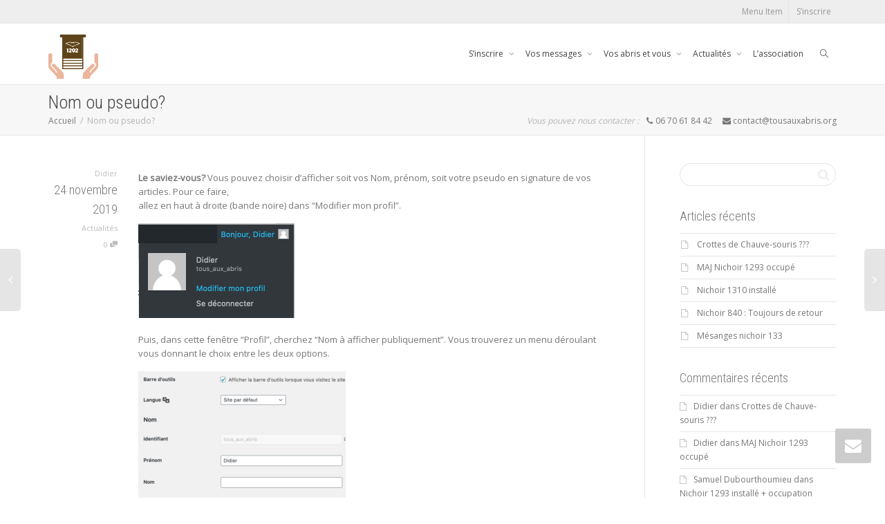

--- FILE ---
content_type: text/html; charset=UTF-8
request_url: https://actions.tousauxabris.org/nom-ou-pseudo/
body_size: 17533
content:
<!DOCTYPE html>
<!--[if lt IE 7]>
<html class="no-js lt-ie9 lt-ie8 lt-ie7" lang="fr-FR"><![endif]-->
<!--[if IE 7]>
<html class="no-js lt-ie9 lt-ie8" lang="fr-FR"><![endif]-->
<!--[if IE 8]>
<html class="no-js lt-ie9" lang="fr-FR"><![endif]-->
<!--[if IE 9]>
<html class="no-js lt-ie10" lang="fr-FR"><![endif]-->
<!--[if gt IE 9]><!-->
<html class="no-js" lang="fr-FR">
<!--<![endif]-->
<head>
	<meta http-equiv="X-UA-Compatible" content="IE=9; IE=8; IE=7; IE=EDGE"/>
	<meta charset="UTF-8">
	<meta name="viewport" content="width=device-width, initial-scale=1.0">
	<link rel="profile" href="http://gmpg.org/xfn/11">
	<link rel="pingback" href="https://actions.tousauxabris.org/xmlrpc.php">

	<!-- Fav and touch icons -->
			<link rel="shortcut icon" href="https://actions.tousauxabris.org/wp-content/uploads/2019/04/favicon32.png">
				<link rel="apple-touch-icon-precomposed" href="https://actions.tousauxabris.org/wp-content/uploads/2019/05/hotes57png.png">
				<link rel="apple-touch-icon-precomposed" sizes="72x72" href="https://actions.tousauxabris.org/wp-content/uploads/2019/05/hotes72.png">
				<link rel="apple-touch-icon-precomposed" sizes="114x114" href="https://actions.tousauxabris.org/wp-content/uploads/2019/05/hotes114.png">
				<link rel="apple-touch-icon-precomposed" sizes="144x144" href="https://actions.tousauxabris.org/wp-content/uploads/2019/05/hotes144.png">
	
	<!-- HTML5 shim, for IE6-8 support of HTML5 elements -->
	<!--[if lt IE 9]>
	<script src="https://actions.tousauxabris.org/wp-content/themes/kleo/assets/js/html5shiv.js"></script>
	<![endif]-->

	<!--[if IE 7]>
	<link rel="stylesheet" href="https://actions.tousauxabris.org/wp-content/themes/kleo/assets/css/fontello-ie7.css">
	<![endif]-->

	
	<!-- Manifest added by SuperPWA - Progressive Web Apps Plugin For WordPress -->
<link rel="manifest" href="/superpwa-manifest.json">
<link rel="prefetch" href="/superpwa-manifest.json">
<meta name="theme-color" content="#D5E0EB">
<meta name="mobile-web-app-capable" content="yes">
<meta name="apple-touch-fullscreen" content="yes">
<meta name="apple-mobile-web-app-title" content="Hôtes de biodiversité">
<meta name="application-name" content="Hôtes de biodiversité">
<meta name="apple-mobile-web-app-capable" content="yes">
<meta name="apple-mobile-web-app-status-bar-style" content="default">
<link rel="apple-touch-icon"  href="https://actions.tousauxabris.org/wp-content/uploads/2024/10/icon192.png">
<link rel="apple-touch-icon" sizes="192x192" href="https://actions.tousauxabris.org/wp-content/uploads/2024/10/icon192.png">
<link rel="apple-touch-startup-image" media="screen and (device-width: 320px) and (device-height: 568px) and (-webkit-device-pixel-ratio: 2) and (orientation: landscape)" href="https://actions.tousauxabris.org/wp-content/uploads/superpwa-splashIcons/super_splash_screens/icon_1136x640.png"/>
<link rel="apple-touch-startup-image" media="screen and (device-width: 320px) and (device-height: 568px) and (-webkit-device-pixel-ratio: 2) and (orientation: portrait)" href="https://actions.tousauxabris.org/wp-content/uploads/superpwa-splashIcons/super_splash_screens/icon_640x1136.png"/>
<link rel="apple-touch-startup-image" media="screen and (device-width: 414px) and (device-height: 896px) and (-webkit-device-pixel-ratio: 3) and (orientation: landscape)" href="https://actions.tousauxabris.org/wp-content/uploads/superpwa-splashIcons/super_splash_screens/icon_2688x1242.png"/>
<link rel="apple-touch-startup-image" media="screen and (device-width: 414px) and (device-height: 896px) and (-webkit-device-pixel-ratio: 2) and (orientation: landscape)" href="https://actions.tousauxabris.org/wp-content/uploads/superpwa-splashIcons/super_splash_screens/icon_1792x828.png"/>
<link rel="apple-touch-startup-image" media="screen and (device-width: 375px) and (device-height: 812px) and (-webkit-device-pixel-ratio: 3) and (orientation: portrait)" href="https://actions.tousauxabris.org/wp-content/uploads/superpwa-splashIcons/super_splash_screens/icon_1125x2436.png"/>
<link rel="apple-touch-startup-image" media="screen and (device-width: 414px) and (device-height: 896px) and (-webkit-device-pixel-ratio: 2) and (orientation: portrait)" href="https://actions.tousauxabris.org/wp-content/uploads/superpwa-splashIcons/super_splash_screens/icon_828x1792.png"/>
<link rel="apple-touch-startup-image" media="screen and (device-width: 375px) and (device-height: 812px) and (-webkit-device-pixel-ratio: 3) and (orientation: landscape)" href="https://actions.tousauxabris.org/wp-content/uploads/superpwa-splashIcons/super_splash_screens/icon_2436x1125.png"/>
<link rel="apple-touch-startup-image" media="screen and (device-width: 414px) and (device-height: 736px) and (-webkit-device-pixel-ratio: 3) and (orientation: portrait)" href="https://actions.tousauxabris.org/wp-content/uploads/superpwa-splashIcons/super_splash_screens/icon_1242x2208.png"/>
<link rel="apple-touch-startup-image" media="screen and (device-width: 414px) and (device-height: 736px) and (-webkit-device-pixel-ratio: 3) and (orientation: landscape)" href="https://actions.tousauxabris.org/wp-content/uploads/superpwa-splashIcons/super_splash_screens/icon_2208x1242.png"/>
<link rel="apple-touch-startup-image" media="screen and (device-width: 375px) and (device-height: 667px) and (-webkit-device-pixel-ratio: 2) and (orientation: landscape)" href="https://actions.tousauxabris.org/wp-content/uploads/superpwa-splashIcons/super_splash_screens/icon_1334x750.png"/>
<link rel="apple-touch-startup-image" media="screen and (device-width: 375px) and (device-height: 667px) and (-webkit-device-pixel-ratio: 2) and (orientation: portrait)" href="https://actions.tousauxabris.org/wp-content/uploads/superpwa-splashIcons/super_splash_screens/icon_750x1334.png"/>
<link rel="apple-touch-startup-image" media="screen and (device-width: 1024px) and (device-height: 1366px) and (-webkit-device-pixel-ratio: 2) and (orientation: landscape)" href="https://actions.tousauxabris.org/wp-content/uploads/superpwa-splashIcons/super_splash_screens/icon_2732x2048.png"/>
<link rel="apple-touch-startup-image" media="screen and (device-width: 1024px) and (device-height: 1366px) and (-webkit-device-pixel-ratio: 2) and (orientation: portrait)" href="https://actions.tousauxabris.org/wp-content/uploads/superpwa-splashIcons/super_splash_screens/icon_2048x2732.png"/>
<link rel="apple-touch-startup-image" media="screen and (device-width: 834px) and (device-height: 1194px) and (-webkit-device-pixel-ratio: 2) and (orientation: landscape)" href="https://actions.tousauxabris.org/wp-content/uploads/superpwa-splashIcons/super_splash_screens/icon_2388x1668.png"/>
<link rel="apple-touch-startup-image" media="screen and (device-width: 834px) and (device-height: 1194px) and (-webkit-device-pixel-ratio: 2) and (orientation: portrait)" href="https://actions.tousauxabris.org/wp-content/uploads/superpwa-splashIcons/super_splash_screens/icon_1668x2388.png"/>
<link rel="apple-touch-startup-image" media="screen and (device-width: 834px) and (device-height: 1112px) and (-webkit-device-pixel-ratio: 2) and (orientation: landscape)" href="https://actions.tousauxabris.org/wp-content/uploads/superpwa-splashIcons/super_splash_screens/icon_2224x1668.png"/>
<link rel="apple-touch-startup-image" media="screen and (device-width: 414px) and (device-height: 896px) and (-webkit-device-pixel-ratio: 3) and (orientation: portrait)" href="https://actions.tousauxabris.org/wp-content/uploads/superpwa-splashIcons/super_splash_screens/icon_1242x2688.png"/>
<link rel="apple-touch-startup-image" media="screen and (device-width: 834px) and (device-height: 1112px) and (-webkit-device-pixel-ratio: 2) and (orientation: portrait)" href="https://actions.tousauxabris.org/wp-content/uploads/superpwa-splashIcons/super_splash_screens/icon_1668x2224.png"/>
<link rel="apple-touch-startup-image" media="screen and (device-width: 768px) and (device-height: 1024px) and (-webkit-device-pixel-ratio: 2) and (orientation: portrait)" href="https://actions.tousauxabris.org/wp-content/uploads/superpwa-splashIcons/super_splash_screens/icon_1536x2048.png"/>
<link rel="apple-touch-startup-image" media="screen and (device-width: 768px) and (device-height: 1024px) and (-webkit-device-pixel-ratio: 2) and (orientation: landscape)" href="https://actions.tousauxabris.org/wp-content/uploads/superpwa-splashIcons/super_splash_screens/icon_2048x1536.png"/>
<link rel="apple-touch-startup-image" media="screen and (device-width: 390px) and (device-height: 844px) and (-webkit-device-pixel-ratio: 3) and (orientation: portrait)" href="https://actions.tousauxabris.org/wp-content/uploads/superpwa-splashIcons/super_splash_screens/icon_1170x2532.png"/>
<link rel="apple-touch-startup-image" media="screen and (device-width: 844px) and (device-height: 390px) and (-webkit-device-pixel-ratio: 3) and (orientation: landscape)" href="https://actions.tousauxabris.org/wp-content/uploads/superpwa-splashIcons/super_splash_screens/icon_2532x1170.png"/>
<link rel="apple-touch-startup-image" media="screen and (device-width: 926px) and (device-height: 428px) and (-webkit-device-pixel-ratio: 3) and (orientation: landscape)" href="https://actions.tousauxabris.org/wp-content/uploads/superpwa-splashIcons/super_splash_screens/icon_2778x1284.png"/>
<link rel="apple-touch-startup-image" media="screen and (device-width: 428px) and (device-height: 926px) and (-webkit-device-pixel-ratio: 3) and (orientation: portrait)" href="https://actions.tousauxabris.org/wp-content/uploads/superpwa-splashIcons/super_splash_screens/icon_2532x1170.png"/>
<link rel="apple-touch-startup-image" media="screen and (device-width: 852px) and (device-height: 393px) and (-webkit-device-pixel-ratio: 3) and (orientation: landscape)" href="https://actions.tousauxabris.org/wp-content/uploads/superpwa-splashIcons/super_splash_screens/icon_2556x1179.png"/>
<link rel="apple-touch-startup-image" media="screen and (device-width: 393px) and (device-height: 852px) and (-webkit-device-pixel-ratio: 3) and (orientation: portrait)" href="https://actions.tousauxabris.org/wp-content/uploads/superpwa-splashIcons/super_splash_screens/icon_1179x2556.png"/>
<link rel="apple-touch-startup-image" media="screen and (device-width: 932px) and (device-height: 430px) and (-webkit-device-pixel-ratio: 3) and (orientation: landscape)" href="https://actions.tousauxabris.org/wp-content/uploads/superpwa-splashIcons/super_splash_screens/icon_2796x1290.png"/>
<link rel="apple-touch-startup-image" media="screen and (device-width: 430px) and (device-height: 932px) and (-webkit-device-pixel-ratio: 3) and (orientation: portrait)" href="https://actions.tousauxabris.org/wp-content/uploads/superpwa-splashIcons/super_splash_screens/icon_1290x2796.png"/>
<!-- / SuperPWA.com -->
<title>Nom ou pseudo?</title>
<meta name='robots' content='max-image-preview:large' />
<link rel='dns-prefetch' href='//fonts.googleapis.com' />
<link rel="alternate" type="application/rss+xml" title=" &raquo; Flux" href="https://actions.tousauxabris.org/feed/" />
<link rel="alternate" type="application/rss+xml" title=" &raquo; Flux des commentaires" href="https://actions.tousauxabris.org/comments/feed/" />
<link rel="alternate" type="application/rss+xml" title=" &raquo; Nom ou pseudo? Flux des commentaires" href="https://actions.tousauxabris.org/nom-ou-pseudo/feed/" />
<script type="text/javascript">
window._wpemojiSettings = {"baseUrl":"https:\/\/s.w.org\/images\/core\/emoji\/14.0.0\/72x72\/","ext":".png","svgUrl":"https:\/\/s.w.org\/images\/core\/emoji\/14.0.0\/svg\/","svgExt":".svg","source":{"concatemoji":"https:\/\/actions.tousauxabris.org\/wp-includes\/js\/wp-emoji-release.min.js?ver=6.2.8"}};
/*! This file is auto-generated */
!function(e,a,t){var n,r,o,i=a.createElement("canvas"),p=i.getContext&&i.getContext("2d");function s(e,t){p.clearRect(0,0,i.width,i.height),p.fillText(e,0,0);e=i.toDataURL();return p.clearRect(0,0,i.width,i.height),p.fillText(t,0,0),e===i.toDataURL()}function c(e){var t=a.createElement("script");t.src=e,t.defer=t.type="text/javascript",a.getElementsByTagName("head")[0].appendChild(t)}for(o=Array("flag","emoji"),t.supports={everything:!0,everythingExceptFlag:!0},r=0;r<o.length;r++)t.supports[o[r]]=function(e){if(p&&p.fillText)switch(p.textBaseline="top",p.font="600 32px Arial",e){case"flag":return s("\ud83c\udff3\ufe0f\u200d\u26a7\ufe0f","\ud83c\udff3\ufe0f\u200b\u26a7\ufe0f")?!1:!s("\ud83c\uddfa\ud83c\uddf3","\ud83c\uddfa\u200b\ud83c\uddf3")&&!s("\ud83c\udff4\udb40\udc67\udb40\udc62\udb40\udc65\udb40\udc6e\udb40\udc67\udb40\udc7f","\ud83c\udff4\u200b\udb40\udc67\u200b\udb40\udc62\u200b\udb40\udc65\u200b\udb40\udc6e\u200b\udb40\udc67\u200b\udb40\udc7f");case"emoji":return!s("\ud83e\udef1\ud83c\udffb\u200d\ud83e\udef2\ud83c\udfff","\ud83e\udef1\ud83c\udffb\u200b\ud83e\udef2\ud83c\udfff")}return!1}(o[r]),t.supports.everything=t.supports.everything&&t.supports[o[r]],"flag"!==o[r]&&(t.supports.everythingExceptFlag=t.supports.everythingExceptFlag&&t.supports[o[r]]);t.supports.everythingExceptFlag=t.supports.everythingExceptFlag&&!t.supports.flag,t.DOMReady=!1,t.readyCallback=function(){t.DOMReady=!0},t.supports.everything||(n=function(){t.readyCallback()},a.addEventListener?(a.addEventListener("DOMContentLoaded",n,!1),e.addEventListener("load",n,!1)):(e.attachEvent("onload",n),a.attachEvent("onreadystatechange",function(){"complete"===a.readyState&&t.readyCallback()})),(e=t.source||{}).concatemoji?c(e.concatemoji):e.wpemoji&&e.twemoji&&(c(e.twemoji),c(e.wpemoji)))}(window,document,window._wpemojiSettings);
</script>
<style type="text/css">
img.wp-smiley,
img.emoji {
	display: inline !important;
	border: none !important;
	box-shadow: none !important;
	height: 1em !important;
	width: 1em !important;
	margin: 0 0.07em !important;
	vertical-align: -0.1em !important;
	background: none !important;
	padding: 0 !important;
}
</style>
	<link rel='stylesheet' id='wp-block-library-css' href='https://actions.tousauxabris.org/wp-includes/css/dist/block-library/style.min.css?ver=6.2.8' type='text/css' media='all' />
<link rel='stylesheet' id='classic-theme-styles-css' href='https://actions.tousauxabris.org/wp-includes/css/classic-themes.min.css?ver=6.2.8' type='text/css' media='all' />
<style id='global-styles-inline-css' type='text/css'>
body{--wp--preset--color--black: #000000;--wp--preset--color--cyan-bluish-gray: #abb8c3;--wp--preset--color--white: #ffffff;--wp--preset--color--pale-pink: #f78da7;--wp--preset--color--vivid-red: #cf2e2e;--wp--preset--color--luminous-vivid-orange: #ff6900;--wp--preset--color--luminous-vivid-amber: #fcb900;--wp--preset--color--light-green-cyan: #7bdcb5;--wp--preset--color--vivid-green-cyan: #00d084;--wp--preset--color--pale-cyan-blue: #8ed1fc;--wp--preset--color--vivid-cyan-blue: #0693e3;--wp--preset--color--vivid-purple: #9b51e0;--wp--preset--gradient--vivid-cyan-blue-to-vivid-purple: linear-gradient(135deg,rgba(6,147,227,1) 0%,rgb(155,81,224) 100%);--wp--preset--gradient--light-green-cyan-to-vivid-green-cyan: linear-gradient(135deg,rgb(122,220,180) 0%,rgb(0,208,130) 100%);--wp--preset--gradient--luminous-vivid-amber-to-luminous-vivid-orange: linear-gradient(135deg,rgba(252,185,0,1) 0%,rgba(255,105,0,1) 100%);--wp--preset--gradient--luminous-vivid-orange-to-vivid-red: linear-gradient(135deg,rgba(255,105,0,1) 0%,rgb(207,46,46) 100%);--wp--preset--gradient--very-light-gray-to-cyan-bluish-gray: linear-gradient(135deg,rgb(238,238,238) 0%,rgb(169,184,195) 100%);--wp--preset--gradient--cool-to-warm-spectrum: linear-gradient(135deg,rgb(74,234,220) 0%,rgb(151,120,209) 20%,rgb(207,42,186) 40%,rgb(238,44,130) 60%,rgb(251,105,98) 80%,rgb(254,248,76) 100%);--wp--preset--gradient--blush-light-purple: linear-gradient(135deg,rgb(255,206,236) 0%,rgb(152,150,240) 100%);--wp--preset--gradient--blush-bordeaux: linear-gradient(135deg,rgb(254,205,165) 0%,rgb(254,45,45) 50%,rgb(107,0,62) 100%);--wp--preset--gradient--luminous-dusk: linear-gradient(135deg,rgb(255,203,112) 0%,rgb(199,81,192) 50%,rgb(65,88,208) 100%);--wp--preset--gradient--pale-ocean: linear-gradient(135deg,rgb(255,245,203) 0%,rgb(182,227,212) 50%,rgb(51,167,181) 100%);--wp--preset--gradient--electric-grass: linear-gradient(135deg,rgb(202,248,128) 0%,rgb(113,206,126) 100%);--wp--preset--gradient--midnight: linear-gradient(135deg,rgb(2,3,129) 0%,rgb(40,116,252) 100%);--wp--preset--duotone--dark-grayscale: url('#wp-duotone-dark-grayscale');--wp--preset--duotone--grayscale: url('#wp-duotone-grayscale');--wp--preset--duotone--purple-yellow: url('#wp-duotone-purple-yellow');--wp--preset--duotone--blue-red: url('#wp-duotone-blue-red');--wp--preset--duotone--midnight: url('#wp-duotone-midnight');--wp--preset--duotone--magenta-yellow: url('#wp-duotone-magenta-yellow');--wp--preset--duotone--purple-green: url('#wp-duotone-purple-green');--wp--preset--duotone--blue-orange: url('#wp-duotone-blue-orange');--wp--preset--font-size--small: 13px;--wp--preset--font-size--medium: 20px;--wp--preset--font-size--large: 36px;--wp--preset--font-size--x-large: 42px;--wp--preset--spacing--20: 0.44rem;--wp--preset--spacing--30: 0.67rem;--wp--preset--spacing--40: 1rem;--wp--preset--spacing--50: 1.5rem;--wp--preset--spacing--60: 2.25rem;--wp--preset--spacing--70: 3.38rem;--wp--preset--spacing--80: 5.06rem;--wp--preset--shadow--natural: 6px 6px 9px rgba(0, 0, 0, 0.2);--wp--preset--shadow--deep: 12px 12px 50px rgba(0, 0, 0, 0.4);--wp--preset--shadow--sharp: 6px 6px 0px rgba(0, 0, 0, 0.2);--wp--preset--shadow--outlined: 6px 6px 0px -3px rgba(255, 255, 255, 1), 6px 6px rgba(0, 0, 0, 1);--wp--preset--shadow--crisp: 6px 6px 0px rgba(0, 0, 0, 1);}:where(.is-layout-flex){gap: 0.5em;}body .is-layout-flow > .alignleft{float: left;margin-inline-start: 0;margin-inline-end: 2em;}body .is-layout-flow > .alignright{float: right;margin-inline-start: 2em;margin-inline-end: 0;}body .is-layout-flow > .aligncenter{margin-left: auto !important;margin-right: auto !important;}body .is-layout-constrained > .alignleft{float: left;margin-inline-start: 0;margin-inline-end: 2em;}body .is-layout-constrained > .alignright{float: right;margin-inline-start: 2em;margin-inline-end: 0;}body .is-layout-constrained > .aligncenter{margin-left: auto !important;margin-right: auto !important;}body .is-layout-constrained > :where(:not(.alignleft):not(.alignright):not(.alignfull)){max-width: var(--wp--style--global--content-size);margin-left: auto !important;margin-right: auto !important;}body .is-layout-constrained > .alignwide{max-width: var(--wp--style--global--wide-size);}body .is-layout-flex{display: flex;}body .is-layout-flex{flex-wrap: wrap;align-items: center;}body .is-layout-flex > *{margin: 0;}:where(.wp-block-columns.is-layout-flex){gap: 2em;}.has-black-color{color: var(--wp--preset--color--black) !important;}.has-cyan-bluish-gray-color{color: var(--wp--preset--color--cyan-bluish-gray) !important;}.has-white-color{color: var(--wp--preset--color--white) !important;}.has-pale-pink-color{color: var(--wp--preset--color--pale-pink) !important;}.has-vivid-red-color{color: var(--wp--preset--color--vivid-red) !important;}.has-luminous-vivid-orange-color{color: var(--wp--preset--color--luminous-vivid-orange) !important;}.has-luminous-vivid-amber-color{color: var(--wp--preset--color--luminous-vivid-amber) !important;}.has-light-green-cyan-color{color: var(--wp--preset--color--light-green-cyan) !important;}.has-vivid-green-cyan-color{color: var(--wp--preset--color--vivid-green-cyan) !important;}.has-pale-cyan-blue-color{color: var(--wp--preset--color--pale-cyan-blue) !important;}.has-vivid-cyan-blue-color{color: var(--wp--preset--color--vivid-cyan-blue) !important;}.has-vivid-purple-color{color: var(--wp--preset--color--vivid-purple) !important;}.has-black-background-color{background-color: var(--wp--preset--color--black) !important;}.has-cyan-bluish-gray-background-color{background-color: var(--wp--preset--color--cyan-bluish-gray) !important;}.has-white-background-color{background-color: var(--wp--preset--color--white) !important;}.has-pale-pink-background-color{background-color: var(--wp--preset--color--pale-pink) !important;}.has-vivid-red-background-color{background-color: var(--wp--preset--color--vivid-red) !important;}.has-luminous-vivid-orange-background-color{background-color: var(--wp--preset--color--luminous-vivid-orange) !important;}.has-luminous-vivid-amber-background-color{background-color: var(--wp--preset--color--luminous-vivid-amber) !important;}.has-light-green-cyan-background-color{background-color: var(--wp--preset--color--light-green-cyan) !important;}.has-vivid-green-cyan-background-color{background-color: var(--wp--preset--color--vivid-green-cyan) !important;}.has-pale-cyan-blue-background-color{background-color: var(--wp--preset--color--pale-cyan-blue) !important;}.has-vivid-cyan-blue-background-color{background-color: var(--wp--preset--color--vivid-cyan-blue) !important;}.has-vivid-purple-background-color{background-color: var(--wp--preset--color--vivid-purple) !important;}.has-black-border-color{border-color: var(--wp--preset--color--black) !important;}.has-cyan-bluish-gray-border-color{border-color: var(--wp--preset--color--cyan-bluish-gray) !important;}.has-white-border-color{border-color: var(--wp--preset--color--white) !important;}.has-pale-pink-border-color{border-color: var(--wp--preset--color--pale-pink) !important;}.has-vivid-red-border-color{border-color: var(--wp--preset--color--vivid-red) !important;}.has-luminous-vivid-orange-border-color{border-color: var(--wp--preset--color--luminous-vivid-orange) !important;}.has-luminous-vivid-amber-border-color{border-color: var(--wp--preset--color--luminous-vivid-amber) !important;}.has-light-green-cyan-border-color{border-color: var(--wp--preset--color--light-green-cyan) !important;}.has-vivid-green-cyan-border-color{border-color: var(--wp--preset--color--vivid-green-cyan) !important;}.has-pale-cyan-blue-border-color{border-color: var(--wp--preset--color--pale-cyan-blue) !important;}.has-vivid-cyan-blue-border-color{border-color: var(--wp--preset--color--vivid-cyan-blue) !important;}.has-vivid-purple-border-color{border-color: var(--wp--preset--color--vivid-purple) !important;}.has-vivid-cyan-blue-to-vivid-purple-gradient-background{background: var(--wp--preset--gradient--vivid-cyan-blue-to-vivid-purple) !important;}.has-light-green-cyan-to-vivid-green-cyan-gradient-background{background: var(--wp--preset--gradient--light-green-cyan-to-vivid-green-cyan) !important;}.has-luminous-vivid-amber-to-luminous-vivid-orange-gradient-background{background: var(--wp--preset--gradient--luminous-vivid-amber-to-luminous-vivid-orange) !important;}.has-luminous-vivid-orange-to-vivid-red-gradient-background{background: var(--wp--preset--gradient--luminous-vivid-orange-to-vivid-red) !important;}.has-very-light-gray-to-cyan-bluish-gray-gradient-background{background: var(--wp--preset--gradient--very-light-gray-to-cyan-bluish-gray) !important;}.has-cool-to-warm-spectrum-gradient-background{background: var(--wp--preset--gradient--cool-to-warm-spectrum) !important;}.has-blush-light-purple-gradient-background{background: var(--wp--preset--gradient--blush-light-purple) !important;}.has-blush-bordeaux-gradient-background{background: var(--wp--preset--gradient--blush-bordeaux) !important;}.has-luminous-dusk-gradient-background{background: var(--wp--preset--gradient--luminous-dusk) !important;}.has-pale-ocean-gradient-background{background: var(--wp--preset--gradient--pale-ocean) !important;}.has-electric-grass-gradient-background{background: var(--wp--preset--gradient--electric-grass) !important;}.has-midnight-gradient-background{background: var(--wp--preset--gradient--midnight) !important;}.has-small-font-size{font-size: var(--wp--preset--font-size--small) !important;}.has-medium-font-size{font-size: var(--wp--preset--font-size--medium) !important;}.has-large-font-size{font-size: var(--wp--preset--font-size--large) !important;}.has-x-large-font-size{font-size: var(--wp--preset--font-size--x-large) !important;}
.wp-block-navigation a:where(:not(.wp-element-button)){color: inherit;}
:where(.wp-block-columns.is-layout-flex){gap: 2em;}
.wp-block-pullquote{font-size: 1.5em;line-height: 1.6;}
</style>
<link rel='stylesheet' id='contact-form-7-css' href='https://actions.tousauxabris.org/wp-content/plugins/contact-form-7/includes/css/styles.css?ver=5.7.5.1' type='text/css' media='all' />
<link rel='stylesheet' id='bootstrap-css' href='https://actions.tousauxabris.org/wp-content/themes/kleo/assets/css/bootstrap.min.css?ver=4.9.8' type='text/css' media='all' />
<link rel='stylesheet' id='kleo-app-css' href='https://actions.tousauxabris.org/wp-content/themes/kleo/assets/css/app.min.css?ver=4.9.8' type='text/css' media='all' />
<link rel='stylesheet' id='magnific-popup-css' href='https://actions.tousauxabris.org/wp-content/themes/kleo/assets/js/plugins/magnific-popup/magnific.css?ver=4.9.8' type='text/css' media='all' />
<link rel='stylesheet' id='kleo-fonts-css' href='https://actions.tousauxabris.org/wp-content/themes/kleo/assets/css/fontello.css?ver=4.9.8' type='text/css' media='all' />
<link rel='stylesheet' id='mediaelement-css' href='https://actions.tousauxabris.org/wp-includes/js/mediaelement/mediaelementplayer-legacy.min.css?ver=4.2.17' type='text/css' media='all' />
<link rel='stylesheet' id='kleo-google-fonts-css' href='//fonts.googleapis.com/css?family=Roboto+Condensed%3A300%7COpen+Sans%3A400&#038;ver=6.2.8' type='text/css' media='all' />
<!--[if lt IE 9]>
<link rel='stylesheet' id='vc_lte_ie9-css' href='https://actions.tousauxabris.org/wp-content/plugins/js_composer/assets/css/vc_lte_ie9.min.css?ver=6.0.3' type='text/css' media='screen' />
<![endif]-->
<link rel='stylesheet' id='kleo-colors-css' href='https://actions.tousauxabris.org/wp-content/uploads/custom_styles/dynamic.css?ver=4.9.8.1678458937' type='text/css' media='all' />
<link rel='stylesheet' id='kleo-plugins-css' href='https://actions.tousauxabris.org/wp-content/themes/kleo/assets/css/plugins.min.css?ver=4.9.8' type='text/css' media='all' />
<script type='text/javascript' src='https://actions.tousauxabris.org/wp-includes/js/jquery/jquery.min.js?ver=3.6.4' id='jquery-core-js'></script>
<script type='text/javascript' src='https://actions.tousauxabris.org/wp-includes/js/jquery/jquery-migrate.min.js?ver=3.4.0' id='jquery-migrate-js'></script>
<script type='text/javascript' id='wp-statistics-tracker-js-extra'>
/* <![CDATA[ */
var WP_Statistics_Tracker_Object = {"hitRequestUrl":"https:\/\/actions.tousauxabris.org\/wp-json\/wp-statistics\/v2\/hit?wp_statistics_hit_rest=yes&track_all=1&current_page_type=post&current_page_id=13653&search_query&page_uri=L25vbS1vdS1wc2V1ZG8v","keepOnlineRequestUrl":"https:\/\/actions.tousauxabris.org\/wp-json\/wp-statistics\/v2\/online?wp_statistics_hit_rest=yes&track_all=1&current_page_type=post&current_page_id=13653&search_query&page_uri=L25vbS1vdS1wc2V1ZG8v","option":{"dntEnabled":"","cacheCompatibility":""}};
/* ]]> */
</script>
<script type='text/javascript' src='https://actions.tousauxabris.org/wp-content/plugins/wp-statistics/assets/js/tracker.js?ver=6.2.8' id='wp-statistics-tracker-js'></script>
<script type='text/javascript' src='https://actions.tousauxabris.org/wp-content/themes/kleo/assets/js/modernizr.custom.46504.js?ver=4.9.8' id='modernizr-js'></script>
<link rel="https://api.w.org/" href="https://actions.tousauxabris.org/wp-json/" /><link rel="alternate" type="application/json" href="https://actions.tousauxabris.org/wp-json/wp/v2/posts/13653" /><link rel="EditURI" type="application/rsd+xml" title="RSD" href="https://actions.tousauxabris.org/xmlrpc.php?rsd" />
<link rel="wlwmanifest" type="application/wlwmanifest+xml" href="https://actions.tousauxabris.org/wp-includes/wlwmanifest.xml" />
<meta name="generator" content="WordPress 6.2.8" />
<link rel="canonical" href="https://actions.tousauxabris.org/nom-ou-pseudo/" />
<link rel='shortlink' href='https://actions.tousauxabris.org/?p=13653' />
<link rel="alternate" type="application/json+oembed" href="https://actions.tousauxabris.org/wp-json/oembed/1.0/embed?url=https%3A%2F%2Factions.tousauxabris.org%2Fnom-ou-pseudo%2F" />
<link rel="alternate" type="text/xml+oembed" href="https://actions.tousauxabris.org/wp-json/oembed/1.0/embed?url=https%3A%2F%2Factions.tousauxabris.org%2Fnom-ou-pseudo%2F&#038;format=xml" />
<!-- Analytics by WP Statistics v14.2 - https://wp-statistics.com/ -->
	<meta name="mobile-web-app-capable" content="yes">
		<meta name="apple-mobile-web-app-capable" content="yes">
		<script type="text/javascript">
		/*
		 prevent dom flickering for elements hidden with js
		 */
		"use strict";

		document.documentElement.className += ' js-active ';
		document.documentElement.className += 'ontouchstart' in document.documentElement ? ' kleo-mobile ' : ' kleo-desktop ';

		var prefix = ['-webkit-', '-o-', '-moz-', '-ms-', ""];
		for (var i in prefix) {
			if (prefix[i] + 'transform' in document.documentElement.style) document.documentElement.className += " kleo-transform ";
		}
	</script>
	<style type="text/css">.recentcomments a{display:inline !important;padding:0 !important;margin:0 !important;}</style><meta name="generator" content="Powered by WPBakery Page Builder - drag and drop page builder for WordPress."/>

<style>
.widget_tag_cloud a { font-size: small !important; }
</style>
<link rel="icon" href="https://actions.tousauxabris.org/wp-content/uploads/2019/04/cropped-favicon-1-32x32.png" sizes="32x32" />
<link rel="icon" href="https://actions.tousauxabris.org/wp-content/uploads/2019/04/cropped-favicon-1-192x192.png" sizes="192x192" />
<meta name="msapplication-TileImage" content="https://actions.tousauxabris.org/wp-content/uploads/2019/04/cropped-favicon-1-270x270.png" />
<noscript><style> .wpb_animate_when_almost_visible { opacity: 1; }</style></noscript></head>


<body class="post-template-default single single-post postid-13653 single-format-standard kleo-navbar-fixed navbar-resize header-overflow header-flexmenu wpb-js-composer js-comp-ver-6.0.3 vc_responsive">

<svg xmlns="http://www.w3.org/2000/svg" viewBox="0 0 0 0" width="0" height="0" focusable="false" role="none" style="visibility: hidden; position: absolute; left: -9999px; overflow: hidden;" ><defs><filter id="wp-duotone-dark-grayscale"><feColorMatrix color-interpolation-filters="sRGB" type="matrix" values=" .299 .587 .114 0 0 .299 .587 .114 0 0 .299 .587 .114 0 0 .299 .587 .114 0 0 " /><feComponentTransfer color-interpolation-filters="sRGB" ><feFuncR type="table" tableValues="0 0.49803921568627" /><feFuncG type="table" tableValues="0 0.49803921568627" /><feFuncB type="table" tableValues="0 0.49803921568627" /><feFuncA type="table" tableValues="1 1" /></feComponentTransfer><feComposite in2="SourceGraphic" operator="in" /></filter></defs></svg><svg xmlns="http://www.w3.org/2000/svg" viewBox="0 0 0 0" width="0" height="0" focusable="false" role="none" style="visibility: hidden; position: absolute; left: -9999px; overflow: hidden;" ><defs><filter id="wp-duotone-grayscale"><feColorMatrix color-interpolation-filters="sRGB" type="matrix" values=" .299 .587 .114 0 0 .299 .587 .114 0 0 .299 .587 .114 0 0 .299 .587 .114 0 0 " /><feComponentTransfer color-interpolation-filters="sRGB" ><feFuncR type="table" tableValues="0 1" /><feFuncG type="table" tableValues="0 1" /><feFuncB type="table" tableValues="0 1" /><feFuncA type="table" tableValues="1 1" /></feComponentTransfer><feComposite in2="SourceGraphic" operator="in" /></filter></defs></svg><svg xmlns="http://www.w3.org/2000/svg" viewBox="0 0 0 0" width="0" height="0" focusable="false" role="none" style="visibility: hidden; position: absolute; left: -9999px; overflow: hidden;" ><defs><filter id="wp-duotone-purple-yellow"><feColorMatrix color-interpolation-filters="sRGB" type="matrix" values=" .299 .587 .114 0 0 .299 .587 .114 0 0 .299 .587 .114 0 0 .299 .587 .114 0 0 " /><feComponentTransfer color-interpolation-filters="sRGB" ><feFuncR type="table" tableValues="0.54901960784314 0.98823529411765" /><feFuncG type="table" tableValues="0 1" /><feFuncB type="table" tableValues="0.71764705882353 0.25490196078431" /><feFuncA type="table" tableValues="1 1" /></feComponentTransfer><feComposite in2="SourceGraphic" operator="in" /></filter></defs></svg><svg xmlns="http://www.w3.org/2000/svg" viewBox="0 0 0 0" width="0" height="0" focusable="false" role="none" style="visibility: hidden; position: absolute; left: -9999px; overflow: hidden;" ><defs><filter id="wp-duotone-blue-red"><feColorMatrix color-interpolation-filters="sRGB" type="matrix" values=" .299 .587 .114 0 0 .299 .587 .114 0 0 .299 .587 .114 0 0 .299 .587 .114 0 0 " /><feComponentTransfer color-interpolation-filters="sRGB" ><feFuncR type="table" tableValues="0 1" /><feFuncG type="table" tableValues="0 0.27843137254902" /><feFuncB type="table" tableValues="0.5921568627451 0.27843137254902" /><feFuncA type="table" tableValues="1 1" /></feComponentTransfer><feComposite in2="SourceGraphic" operator="in" /></filter></defs></svg><svg xmlns="http://www.w3.org/2000/svg" viewBox="0 0 0 0" width="0" height="0" focusable="false" role="none" style="visibility: hidden; position: absolute; left: -9999px; overflow: hidden;" ><defs><filter id="wp-duotone-midnight"><feColorMatrix color-interpolation-filters="sRGB" type="matrix" values=" .299 .587 .114 0 0 .299 .587 .114 0 0 .299 .587 .114 0 0 .299 .587 .114 0 0 " /><feComponentTransfer color-interpolation-filters="sRGB" ><feFuncR type="table" tableValues="0 0" /><feFuncG type="table" tableValues="0 0.64705882352941" /><feFuncB type="table" tableValues="0 1" /><feFuncA type="table" tableValues="1 1" /></feComponentTransfer><feComposite in2="SourceGraphic" operator="in" /></filter></defs></svg><svg xmlns="http://www.w3.org/2000/svg" viewBox="0 0 0 0" width="0" height="0" focusable="false" role="none" style="visibility: hidden; position: absolute; left: -9999px; overflow: hidden;" ><defs><filter id="wp-duotone-magenta-yellow"><feColorMatrix color-interpolation-filters="sRGB" type="matrix" values=" .299 .587 .114 0 0 .299 .587 .114 0 0 .299 .587 .114 0 0 .299 .587 .114 0 0 " /><feComponentTransfer color-interpolation-filters="sRGB" ><feFuncR type="table" tableValues="0.78039215686275 1" /><feFuncG type="table" tableValues="0 0.94901960784314" /><feFuncB type="table" tableValues="0.35294117647059 0.47058823529412" /><feFuncA type="table" tableValues="1 1" /></feComponentTransfer><feComposite in2="SourceGraphic" operator="in" /></filter></defs></svg><svg xmlns="http://www.w3.org/2000/svg" viewBox="0 0 0 0" width="0" height="0" focusable="false" role="none" style="visibility: hidden; position: absolute; left: -9999px; overflow: hidden;" ><defs><filter id="wp-duotone-purple-green"><feColorMatrix color-interpolation-filters="sRGB" type="matrix" values=" .299 .587 .114 0 0 .299 .587 .114 0 0 .299 .587 .114 0 0 .299 .587 .114 0 0 " /><feComponentTransfer color-interpolation-filters="sRGB" ><feFuncR type="table" tableValues="0.65098039215686 0.40392156862745" /><feFuncG type="table" tableValues="0 1" /><feFuncB type="table" tableValues="0.44705882352941 0.4" /><feFuncA type="table" tableValues="1 1" /></feComponentTransfer><feComposite in2="SourceGraphic" operator="in" /></filter></defs></svg><svg xmlns="http://www.w3.org/2000/svg" viewBox="0 0 0 0" width="0" height="0" focusable="false" role="none" style="visibility: hidden; position: absolute; left: -9999px; overflow: hidden;" ><defs><filter id="wp-duotone-blue-orange"><feColorMatrix color-interpolation-filters="sRGB" type="matrix" values=" .299 .587 .114 0 0 .299 .587 .114 0 0 .299 .587 .114 0 0 .299 .587 .114 0 0 " /><feComponentTransfer color-interpolation-filters="sRGB" ><feFuncR type="table" tableValues="0.098039215686275 1" /><feFuncG type="table" tableValues="0 0.66274509803922" /><feFuncB type="table" tableValues="0.84705882352941 0.41960784313725" /><feFuncA type="table" tableValues="1 1" /></feComponentTransfer><feComposite in2="SourceGraphic" operator="in" /></filter></defs></svg>

<!-- PAGE LAYOUT
================================================ -->
<!--Attributes-->
<div class="kleo-page">

	<!-- HEADER SECTION
	================================================ -->
	
<div id="header" class="header-color">

	<div class="navbar" role="navigation">

		
			<!--Attributes-->
			<!--class = social-header inverse-->
			<div class="social-header header-color">
				<div class="container">
					<div class="top-bar">

												<div id="top-social" class="col-xs-12 col-sm-5 no-padd hidden-xs hidden-sm">
													</div>

						<div class="top-menu col-xs-12 col-sm-7 no-padd"><ul id="menu-kleotopmenu" class=""><li id="menu-item-13062" class="menu-item menu-item-type-custom menu-item-object-custom menu-item-13062"><a title="Menu Item" href="#">Menu Item</a></li>
<li id="menu-item-12997" class="menu-item menu-item-type-post_type menu-item-object-page menu-item-12997"><a title="S&#8217;inscrire" href="https://actions.tousauxabris.org/s-inscrire/">S&#8217;inscrire</a></li>
</ul></div>
					</div><!--end top-bar-->
				</div>
			</div>

		
				<div class="kleo-main-header header-normal">
			<div class="container">
				<!-- Brand and toggle get grouped for better mobile display -->
				<div class="navbar-header">
					<div class="kleo-mobile-switch">

												<button type="button" class="navbar-toggle" data-toggle="collapse" data-target=".nav-collapse">
							<span class="sr-only">Activer/désactiver navigation</span>
							<span class="icon-bar"></span>
							<span class="icon-bar"></span>
							<span class="icon-bar"></span>
						</button>

					</div>

					<div class="kleo-mobile-icons">

						
					</div>

					<strong class="logo">
						<a href="https://actions.tousauxabris.org">

							
								<img id="logo_img" title="" src="https://actions.tousauxabris.org/wp-content/uploads/2019/05/hotes72.png"
								     alt="">

							
						</a>
					</strong>
				</div>

				

				
				<!-- Collect the nav links, forms, and other content for toggling -->
				<div class="primary-menu collapse navbar-collapse nav-collapse"><ul id="menu-kleonavmenu" class="nav navbar-nav"><li id="menu-item-13005" class="menu-item menu-item-type-post_type menu-item-object-page menu-item-has-children menu-item-13005 dropdown mega-1-cols"><a title="S&#039;inscrire" href="https://actions.tousauxabris.org/s-inscrire/" class="js-activated">S&#8217;inscrire <span class="caret"></span></a>
<ul role="menu" class="dropdown-menu sub-menu pull-left">
	<li id="menu-item-13558" class="menu-item menu-item-type-custom menu-item-object-custom menu-item-13558"><a title="Notice d&#039;utilisation plateforme" href="https://actions.tousauxabris.org/tutoriel_utilisation_plateforme.pdf">Notice d&#8217;utilisation plateforme</a></li>
</ul>
</li>
<li id="menu-item-13322" class="menu-item menu-item-type-custom menu-item-object-custom menu-item-has-children menu-item-13322 dropdown mega-2-cols"><a title="Vos messages" href="#" class="js-activated">Vos messages <span class="caret"></span></a>
<ul role="menu" class="dropdown-menu sub-menu pull-left">
	<li id="menu-item-13270" class="menu-item menu-item-type-custom menu-item-object-custom menu-item-has-children menu-item-13270 dropdown-submenu"><a title="par villes partenaires" href="#">par villes partenaires <span class="caret"></span></a>
	<ul role="menu" class="dropdown-menu sub-menu">
		<li id="menu-item-13716" class="menu-item menu-item-type-taxonomy menu-item-object-category menu-item-13716"><a title="Bordeaux" href="https://actions.tousauxabris.org/category/bordeaux/">Bordeaux</a></li>
		<li id="menu-item-13273" class="menu-item menu-item-type-taxonomy menu-item-object-category menu-item-13273"><a title="Bassens" href="https://actions.tousauxabris.org/category/bassens/">Bassens</a></li>
		<li id="menu-item-14472" class="menu-item menu-item-type-taxonomy menu-item-object-category menu-item-14472"><a title="Blanquefort" href="https://actions.tousauxabris.org/category/blanquefort/">Blanquefort</a></li>
		<li id="menu-item-13274" class="menu-item menu-item-type-taxonomy menu-item-object-category menu-item-13274"><a title="Cenon" href="https://actions.tousauxabris.org/category/cenon/">Cenon</a></li>
		<li id="menu-item-13275" class="menu-item menu-item-type-taxonomy menu-item-object-category menu-item-13275"><a title="Floirac" href="https://actions.tousauxabris.org/category/floirac/">Floirac</a></li>
		<li id="menu-item-13276" class="menu-item menu-item-type-taxonomy menu-item-object-category menu-item-13276"><a title="Lormont" href="https://actions.tousauxabris.org/category/lormont/">Lormont</a></li>
		<li id="menu-item-13271" class="menu-item menu-item-type-taxonomy menu-item-object-category menu-item-13271"><a title="Mérignac" href="https://actions.tousauxabris.org/category/merignac/">Mérignac</a></li>
		<li id="menu-item-14876" class="menu-item menu-item-type-taxonomy menu-item-object-category menu-item-14876"><a title="Talence" href="https://actions.tousauxabris.org/category/talence/">Talence</a></li>
		<li id="menu-item-15118" class="menu-item menu-item-type-taxonomy menu-item-object-category menu-item-15118"><a title="Saint-Loubès" href="https://actions.tousauxabris.org/category/saint-loubes/">Saint-Loubès</a></li>
		<li id="menu-item-15443" class="menu-item menu-item-type-taxonomy menu-item-object-category menu-item-15443"><a title="Izon" href="https://actions.tousauxabris.org/category/izon/">Izon</a></li>
		<li id="menu-item-15551" class="menu-item menu-item-type-taxonomy menu-item-object-category menu-item-15551"><a title="Tresses" href="https://actions.tousauxabris.org/category/tresses/">Tresses</a></li>
		<li id="menu-item-15556" class="menu-item menu-item-type-taxonomy menu-item-object-category menu-item-15556"><a title="Le Taillan-Médoc" href="https://actions.tousauxabris.org/category/le-taillan-medoc/">Le Taillan-Médoc</a></li>
	</ul>
</li>
	<li id="menu-item-13280" class="menu-item menu-item-type-custom menu-item-object-custom menu-item-has-children menu-item-13280 dropdown-submenu"><a title="par animaux abrités" href="#">par animaux abrités <span class="caret"></span></a>
	<ul role="menu" class="dropdown-menu sub-menu">
		<li id="menu-item-13281" class="menu-item menu-item-type-taxonomy menu-item-object-category menu-item-13281"><a title="Chauves-souris" href="https://actions.tousauxabris.org/category/chauves-souris/">Chauves-souris</a></li>
		<li id="menu-item-13282" class="menu-item menu-item-type-taxonomy menu-item-object-category menu-item-13282"><a title="Hirondelles" href="https://actions.tousauxabris.org/category/hirondelles/">Hirondelles</a></li>
		<li id="menu-item-14875" class="menu-item menu-item-type-taxonomy menu-item-object-category menu-item-14875"><a title="Mésanges" href="https://actions.tousauxabris.org/category/mesanges/">Mésanges</a></li>
		<li id="menu-item-15033" class="menu-item menu-item-type-taxonomy menu-item-object-category menu-item-15033"><a title="Hérissons" href="https://actions.tousauxabris.org/category/herissons/">Hérissons</a></li>
	</ul>
</li>
</ul>
</li>
<li id="menu-item-13272" class="menu-item menu-item-type-custom menu-item-object-custom menu-item-has-children menu-item-13272 dropdown mega-4-cols"><a title="Vos abris et vous" href="#" class="js-activated">Vos abris et vous <span class="caret"></span></a>
<ul role="menu" class="dropdown-menu sub-menu pull-left">
	<li id="menu-item-15112" class="menu-item menu-item-type-post_type menu-item-object-page menu-item-15112"><a title="Cartographie des abris" href="https://actions.tousauxabris.org/cartographie-des-abris/">Cartographie des abris</a></li>
	<li id="menu-item-13414" class="menu-item menu-item-type-custom menu-item-object-custom menu-item-has-children menu-item-13414 dropdown-submenu"><a title="Conseils" href="#">Conseils <span class="caret"></span></a>
	<ul role="menu" class="dropdown-menu sub-menu">
		<li id="menu-item-13260" class="menu-item menu-item-type-post_type menu-item-object-page menu-item-13260"><a title="Conseils nichoirs à chauves-souris" href="https://actions.tousauxabris.org/conseils-nichoirs-cs/">Conseils nichoirs à chauves-souris</a></li>
		<li id="menu-item-14888" class="menu-item menu-item-type-post_type menu-item-object-page menu-item-14888"><a title="Conseils nichoirs à mésanges" href="https://actions.tousauxabris.org/conseils-nichoirs-a-mesanges/">Conseils nichoirs à mésanges</a></li>
		<li id="menu-item-15032" class="menu-item menu-item-type-post_type menu-item-object-page menu-item-15032"><a title="Conseils abris à hérissons" href="https://actions.tousauxabris.org/conseils-abris-a-herissons/">Conseils abris à hérissons</a></li>
	</ul>
</li>
	<li id="menu-item-13412" class="menu-item menu-item-type-custom menu-item-object-custom menu-item-has-children menu-item-13412 dropdown-submenu"><a title="Fiche signalétique" href="#">Fiche signalétique <span class="caret"></span></a>
	<ul role="menu" class="dropdown-menu sub-menu">
		<li id="menu-item-13411" class="menu-item menu-item-type-post_type menu-item-object-page menu-item-13411"><a title="Fiche abri chauve-souris" href="https://actions.tousauxabris.org/fiche-abri-chauve-souris/">Fiche abri chauve-souris</a></li>
		<li id="menu-item-14871" class="menu-item menu-item-type-post_type menu-item-object-page menu-item-14871"><a title="Fiche abri mésanges" href="https://actions.tousauxabris.org/fiche-abri-mesanges/">Fiche abri mésanges</a></li>
		<li id="menu-item-15028" class="menu-item menu-item-type-post_type menu-item-object-page menu-item-15028"><a title="Fiche abri hérissons" href="https://actions.tousauxabris.org/fiche-abri-herissons/">Fiche abri hérissons</a></li>
	</ul>
</li>
	<li id="menu-item-13413" class="menu-item menu-item-type-custom menu-item-object-custom menu-item-has-children menu-item-13413 dropdown-submenu"><a title="protocole d&#039;observation" href="#">protocole d&#8217;observation <span class="caret"></span></a>
	<ul role="menu" class="dropdown-menu sub-menu">
		<li id="menu-item-13342" class="menu-item menu-item-type-post_type menu-item-object-page menu-item-13342"><a title="Suivi chauves-souris" href="https://actions.tousauxabris.org/suivi-chauves-souris/">Suivi chauves-souris</a></li>
		<li id="menu-item-14874" class="menu-item menu-item-type-post_type menu-item-object-page menu-item-14874"><a title="Suivi mésanges" href="https://actions.tousauxabris.org/suivi-mesanges/">Suivi mésanges</a></li>
		<li id="menu-item-15027" class="menu-item menu-item-type-post_type menu-item-object-page menu-item-15027"><a title="Suivi hérissons" href="https://actions.tousauxabris.org/suivi-herissons/">Suivi hérissons</a></li>
	</ul>
</li>
</ul>
</li>
<li id="menu-item-13288" class="menu-item menu-item-type-taxonomy menu-item-object-category current-post-ancestor current-menu-parent current-post-parent menu-item-has-children menu-item-13288 dropdown mega-1-cols"><a title="Actualités" href="https://actions.tousauxabris.org/category/actualites/" class="js-activated">Actualités <span class="caret"></span></a>
<ul role="menu" class="dropdown-menu sub-menu pull-left">
	<li id="menu-item-13386" class="menu-item menu-item-type-post_type menu-item-object-page menu-item-privacy-policy menu-item-13386"><a title="Politique de confidentialité" href="https://actions.tousauxabris.org/politique-de-confidentialite/">Politique de confidentialité</a></li>
</ul>
</li>
<li id="menu-item-13661" class="menu-item menu-item-type-custom menu-item-object-custom menu-item-13661"><a title="L&#039;association" href="https://tousauxabris.org">L&#8217;association</a></li>
<li id="nav-menu-item-search" class="menu-item kleo-search-nav">		<a class="search-trigger" href="#"><i class="icon icon-search"></i></a>
		<div class="kleo-search-wrap searchHidden" id="ajax_search_container">
			<form class="form-inline" id="ajax_searchform" action="https://actions.tousauxabris.org/"
			      data-context="">
								<input name="s" class="ajax_s form-control" autocomplete="off"
				       type="text"
				       value="" placeholder="Commencez à taper pour rechercher..."
				       required>
				<span class="kleo-ajax-search-loading"><i class="icon-spin6 animate-spin"></i></span>
			</form>
			<div class="kleo_ajax_results"></div>
		</div>

		</li></ul></div>
				
				

			</div><!--end container-->
		</div>
	</div>

</div><!--end header-->

	<!-- MAIN SECTION
	================================================ -->
	<div id="main">



<section class='container-wrap main-title alternate-color  border-bottom breadcrumbs-container'><div class='container'><h1 class="page-title">Nom ou pseudo?</h1><div class='breadcrumb-extra'>
		<div class="kleo_framework breadcrumb" xmlns:v="http://rdf.data-vocabulary.org/#"><span typeof="v:Breadcrumb"><a rel="v:url" property="v:title" href="https://actions.tousauxabris.org" title="" >Accueil</a></span>
			 <span class="sep"> </span> <span class="active">Nom ou pseudo?</span>
		</div><p class="page-info"><em class="muted">Vous pouvez nous contacter :</em> &nbsp;&nbsp;<i class="icon-phone"></i> 06 70 61 84 42 &nbsp;&nbsp;&nbsp;&nbsp;<i class="icon-mail-alt"></i> contact@tousauxabris.org</p></div></div></section>

<section class="container-wrap main-color">
	<div id="main-container" class="container">
		<div class="row"> 
			<div class="template-page col-sm-9 tpl-right with-meta">
				<div class="wrap-content">
					
				

	

<!-- Begin Article -->
<article id="post-13653" class="clearfix post-13653 post type-post status-publish format-standard hentry category-actualites">

	
	
					<div class="article-meta">
				<span class="post-meta">
				    <small class="meta-author author vcard"><a class="url fn n" href="https://actions.tousauxabris.org/author/tous_aux_abris/" title="Afficher tous les messages de Didier" rel="author"> <span class="author-name">Didier</span></a></small>, <small><a href="https://actions.tousauxabris.org/nom-ou-pseudo/" rel="bookmark" class="post-time"><time class="entry-date" datetime="2019-11-24T09:33:43+01:00">24 novembre 2019</time><time class="modify-date hide hidden updated" datetime="2021-04-22T19:23:25+02:00">22 avril 2021</time></a></small>, <small class="meta-category"><a href="https://actions.tousauxabris.org/category/actualites/" rel="category tag">Actualités</a></small>, <small class="meta-comment-count"><a href="https://actions.tousauxabris.org/nom-ou-pseudo/#comments">0 <i class="icon-chat-1 hover-tip" data-original-title="Cet article comporte un commentaire" data-toggle="tooltip" data-placement="top"></i></a></small>				</span>
							</div><!--end article-meta-->

		
		
		
	<div class="article-content">

		
		
			<p><strong>Le saviez-vous?</strong> Vous pouvez choisir d&#8217;afficher soit vos Nom, prénom, soit votre pseudo en signature de vos articles. Pour ce faire,<br />
allez en haut à droite (bande noire) dans &#8220;Modifier mon profil&#8221;.</p>
<p><span id="more-13653"></span><img decoding="async" class="alignnone size-full wp-image-13674" src="https://actions.tousauxabris.org/wp-content/uploads/2019/11/profil_WP.png" alt="" width="226" height="137" srcset="https://actions.tousauxabris.org/wp-content/uploads/2019/11/profil_WP.png 226w, https://actions.tousauxabris.org/wp-content/uploads/2019/11/profil_WP-480x290.png 480w" sizes="(max-width: 226px) 100vw, 226px" /></p>
<p>Puis, dans cette fenêtre &#8220;Profil&#8221;, cherchez &#8220;Nom à afficher publiquement&#8221;. Vous trouverez un menu déroulant vous donnant le choix entre les deux options.</p>
<p><img decoding="async" loading="lazy" class="alignnone size-medium wp-image-13675" src="https://actions.tousauxabris.org/wp-content/uploads/2019/11/nom_a_afficher-300x263.png" alt="" width="300" height="263" srcset="https://actions.tousauxabris.org/wp-content/uploads/2019/11/nom_a_afficher-300x263.png 300w, https://actions.tousauxabris.org/wp-content/uploads/2019/11/nom_a_afficher.png 506w" sizes="(max-width: 300px) 100vw, 300px" /></p>
			
		
		
	</div><!--end article-content-->

</article><!--end article-->

	<section class="main-color container-wrap social-share-wrap">
    <div class="container">
        <div class="share-links">

            <div class="hr-title hr-long"><abbr>Partager ceci</abbr></div>

            
                <span class="kleo-love">
                <a href="#" class="item-likes" id="item-likes-13653" title="Like this"><span class="item-likes-count">0</span> <span class="item-likes-postfix">likes</span></a>                </span>

            
            
                
                                    <span class="kleo-facebook">
                <a href="http://www.facebook.com/sharer.php?u=https://actions.tousauxabris.org/nom-ou-pseudo/" class="post_share_facebook"
                   onclick="javascript:window.open(this.href,'', 'menubar=no,toolbar=no,resizable=yes,scrollbars=yes,height=220,width=600');return false;">
                    <i class="icon-facebook"></i>
                </a>
            </span>
                
                                    <span class="kleo-twitter">
                <a href="https://twitter.com/share?url=https://actions.tousauxabris.org/nom-ou-pseudo/" class="post_share_twitter"
                   onclick="javascript:window.open(this.href,'', 'menubar=no,toolbar=no,resizable=yes,scrollbars=yes,height=260,width=600');return false;">
                    <i class="icon-twitter"></i>
                </a>
            </span>
                
                
                                    <span class="kleo-pinterest">
                <a href="http://pinterest.com/pin/create/button/?url=https://actions.tousauxabris.org/nom-ou-pseudo/&media=&description=Nom ou pseudo?"
                   onclick="javascript:window.open(this.href,'', 'menubar=no,toolbar=no,resizable=yes,scrollbars=yes,height=600,width=600');return false;">
                    <i class="icon-pinterest-circled"></i>
                </a>
            </span>
                
                                    <span class="kleo-linkedin">
                    <a href="https://www.linkedin.com/shareArticle?url=https://actions.tousauxabris.org/nom-ou-pseudo/"
                       class="post_share_linkedin"
                       onclick="javascript:window.open(this.href,'', 'menubar=no,toolbar=no,resizable=yes,scrollbars=yes,height=600,width=600');return false;">
                        <i class="icon-linkedin"></i>
                    </a>
                </span>
                
                                    <span class="kleo-whatsapp visible-xs-inline visible-sm-inline">
                <a href="whatsapp://send?text=https://actions.tousauxabris.org/nom-ou-pseudo/" data-action="share/whatsapp/share">
                    <i class="icon-whatsapp"></i>
                </a>
            </span>
                
                

                                    <span class="kleo-mail">
                <a href="mailto:?subject=Nom ou pseudo?&body=https://actions.tousauxabris.org/nom-ou-pseudo/"
                   class="post_share_email">
                    <i class="icon-mail"></i>
                </a>
            </span>
                
            
        </div>
    </div>
</section>
	

<section class="container-wrap">
	<div class="container">
		<div class="related-wrap">
        
            <div class="hr-title hr-long"><abbr>Articles connexes</abbr></div>
        
            <div class="kleo-carousel-container dot-carousel">
                <div class="kleo-carousel-items kleo-carousel-post" data-min-items="1" data-max-items="6">
                    <ul class="kleo-carousel">

                        
<li id="post-14137" class="post-item col-sm-4 post-14137 post type-post status-publish format-standard has-post-thumbnail hentry category-actualites category-chauves-souris">
	<article>

	<div class="post-image"><a href="https://actions.tousauxabris.org/une-vie-de-grand-rhinolophe-film-complet/" class="element-wrap"><img src="https://actions.tousauxabris.org/wp-content/uploads/2020/05/une-vie-de-grand-rhinolophe-480x270.png" alt="Une vie de Grand Rhinolophe &#8211; FILM COMPLET"><span class="hover-element"><i>+</i></span></a></div><!--end post-image-->
		<div class="entry-content">
			<h4 class="post-title entry-title"><a href="https://actions.tousauxabris.org/une-vie-de-grand-rhinolophe-film-complet/">Une vie de Grand Rhinolophe &#8211; FILM COMPLET</a></h4>

            <span class="post-meta hidden hide">
                <small class="meta-author author vcard"><a class="url fn n" href="https://actions.tousauxabris.org/author/tous_aux_abris/" title="Afficher tous les messages de Didier" rel="author"> <span class="author-name">Didier</span></a></small>, <small><a href="https://actions.tousauxabris.org/une-vie-de-grand-rhinolophe-film-complet/" rel="bookmark" class="post-time"><time class="entry-date" datetime="2020-05-07T20:06:18+02:00">7 mai 2020</time><time class="modify-date hide hidden updated" datetime="2020-05-07T20:45:35+02:00">7 mai 2020</time></a></small>, <small class="meta-category"><a href="https://actions.tousauxabris.org/category/actualites/" rel="category tag">Actualités</a>, <a href="https://actions.tousauxabris.org/category/chauves-souris/" rel="category tag">Chauves-souris</a></small>, <small class="meta-comment-count"><a href="https://actions.tousauxabris.org/une-vie-de-grand-rhinolophe-film-complet/#comments">0 <i class="icon-chat-1 hover-tip" data-original-title="Cet article comporte un commentaire" data-toggle="tooltip" data-placement="top"></i></a></small>            </span>

							<hr>
				<div class="entry-summary">
					<p>Tanguy Stoecklé, réalisateur de ce film documentaire plusieurs fois primé (que nous avions projeté en médiathèque), a décidé de...</p>				</div><!-- .entry-summary -->
					</div><!--end post-info-->

	</article>
</li>
<li id="post-488" class="post-item col-sm-4 post-488 post type-post status-publish format-standard has-post-thumbnail hentry category-actualites category-chauves-souris">
	<article>

	<div class="post-image"><a href="https://actions.tousauxabris.org/visite-ou-pas/" class="element-wrap"><img src="https://actions.tousauxabris.org/wp-content/uploads/2014/02/nichoir_93-480x270.jpg" alt="Visite ou pas ?"><span class="hover-element"><i>+</i></span></a></div><!--end post-image-->
		<div class="entry-content">
			<h4 class="post-title entry-title"><a href="https://actions.tousauxabris.org/visite-ou-pas/">Visite ou pas ?</a></h4>

            <span class="post-meta hidden hide">
                <small class="meta-author author vcard"><a class="url fn n" href="https://actions.tousauxabris.org/author/tous_aux_abris/" title="Afficher tous les messages de Didier" rel="author"> <span class="author-name">Didier</span></a></small>, <small><a href="https://actions.tousauxabris.org/visite-ou-pas/" rel="bookmark" class="post-time"><time class="entry-date" datetime="2019-08-05T12:44:27+02:00">5 août 2019</time><time class="modify-date hide hidden updated" datetime="2019-12-02T21:51:37+01:00">2 décembre 2019</time></a></small>, <small class="meta-category"><a href="https://actions.tousauxabris.org/category/actualites/" rel="category tag">Actualités</a>, <a href="https://actions.tousauxabris.org/category/chauves-souris/" rel="category tag">Chauves-souris</a></small>, <small class="meta-comment-count"><a href="https://actions.tousauxabris.org/visite-ou-pas/#comments">0 <i class="icon-chat-1 hover-tip" data-original-title="Cet article comporte un commentaire" data-toggle="tooltip" data-placement="top"></i></a></small>            </span>

							<hr>
				<div class="entry-summary">
					<p>Vous remarquez qu&#8217;une ou plusieurs chauves-souris tournent dans votre jardin, et vous ne savez pas si elles nichent dans...</p>				</div><!-- .entry-summary -->
					</div><!--end post-info-->

	</article>
</li>
<li id="post-15396" class="post-item col-sm-4 post-15396 post type-post status-publish format-standard has-post-thumbnail hentry category-actualites">
	<article>

	<div class="post-image"><a href="https://actions.tousauxabris.org/a-boire/" class="element-wrap"><img src="https://actions.tousauxabris.org/wp-content/uploads/2022/06/IMG_4303-scaled-480x270.jpeg" alt="A boire !"><span class="hover-element"><i>+</i></span></a></div><!--end post-image-->
		<div class="entry-content">
			<h4 class="post-title entry-title"><a href="https://actions.tousauxabris.org/a-boire/">A boire !</a></h4>

            <span class="post-meta hidden hide">
                <small class="meta-author author vcard"><a class="url fn n" href="https://actions.tousauxabris.org/author/tous_aux_abris/" title="Afficher tous les messages de Didier" rel="author"> <span class="author-name">Didier</span></a></small>, <small><a href="https://actions.tousauxabris.org/a-boire/" rel="bookmark" class="post-time"><time class="entry-date" datetime="2022-06-17T15:09:14+02:00">17 juin 2022</time><time class="modify-date hide hidden updated" datetime="2022-06-17T15:09:14+02:00">17 juin 2022</time></a></small>, <small class="meta-category"><a href="https://actions.tousauxabris.org/category/actualites/" rel="category tag">Actualités</a></small>, <small class="meta-comment-count"><a href="https://actions.tousauxabris.org/a-boire/#comments">0 <i class="icon-chat-1 hover-tip" data-original-title="Cet article comporte un commentaire" data-toggle="tooltip" data-placement="top"></i></a></small>            </span>

							<hr>
				<div class="entry-summary">
					<p>Avec la vague de chaleur actuelle, les oiseaux et autres animaux liminaires sont à la peine : pensez à...</p>				</div><!-- .entry-summary -->
					</div><!--end post-info-->

	</article>
</li>
<li id="post-15113" class="post-item col-sm-4 post-15113 post type-post status-publish format-standard has-post-thumbnail hentry category-actualites">
	<article>

	<div class="post-image"><a href="https://actions.tousauxabris.org/saint-loubes-entre-en-piste/" class="element-wrap"><img src="https://actions.tousauxabris.org/wp-content/uploads/2022/01/SL-Blason1-480x270.png" alt="Saint-Loubès entre en piste!"><span class="hover-element"><i>+</i></span></a></div><!--end post-image-->
		<div class="entry-content">
			<h4 class="post-title entry-title"><a href="https://actions.tousauxabris.org/saint-loubes-entre-en-piste/">Saint-Loubès entre en piste!</a></h4>

            <span class="post-meta hidden hide">
                <small class="meta-author author vcard"><a class="url fn n" href="https://actions.tousauxabris.org/author/tous_aux_abris/" title="Afficher tous les messages de Didier" rel="author"> <span class="author-name">Didier</span></a></small>, <small><a href="https://actions.tousauxabris.org/saint-loubes-entre-en-piste/" rel="bookmark" class="post-time"><time class="entry-date" datetime="2022-01-23T21:53:27+01:00">23 janvier 2022</time><time class="modify-date hide hidden updated" datetime="2022-01-23T22:25:36+01:00">23 janvier 2022</time></a></small>, <small class="meta-category"><a href="https://actions.tousauxabris.org/category/actualites/" rel="category tag">Actualités</a></small>, <small class="meta-comment-count"><a href="https://actions.tousauxabris.org/saint-loubes-entre-en-piste/#comments">2 <i class="icon-chat-1 hover-tip" data-original-title="Cet article comporte ommentaires" data-toggle="tooltip" data-placement="top"></i></a></small>            </span>

							<hr>
				<div class="entry-summary">
					<p>La commune de Saint-Loubès rejoint l’opération de science participative, avec la commande de 100 nichoirs à chauves-souris, qui seront...</p>				</div><!-- .entry-summary -->
					</div><!--end post-info-->

	</article>
</li>
<li id="post-13289" class="post-item col-sm-4 post-13289 post type-post status-publish format-aside has-post-thumbnail hentry category-actualites category-chauves-souris post_format-post-format-aside">
	<article>

	<div class="post-image"><a href="https://actions.tousauxabris.org/le-cycle-des-chauves-souris/" class="element-wrap"><img src="https://actions.tousauxabris.org/wp-content/uploads/2019/04/CycleAnnuel_chauves-souris-480x270.jpg" alt="Le cycle des chauves-souris"><span class="hover-element"><i>+</i></span></a></div><!--end post-image-->
		<div class="entry-content">
			<h4 class="post-title entry-title"><a href="https://actions.tousauxabris.org/le-cycle-des-chauves-souris/">Le cycle des chauves-souris</a></h4>

            <span class="post-meta hidden hide">
                <small class="meta-author author vcard"><a class="url fn n" href="https://actions.tousauxabris.org/author/tous_aux_abris/" title="Afficher tous les messages de Didier" rel="author"> <span class="author-name">Didier</span></a></small>, <small><a href="https://actions.tousauxabris.org/le-cycle-des-chauves-souris/" rel="bookmark" class="post-time"><time class="entry-date" datetime="2019-04-19T08:38:00+02:00">19 avril 2019</time><time class="modify-date hide hidden updated" datetime="2019-05-23T17:59:29+02:00">23 mai 2019</time></a></small>, <small class="meta-category"><a href="https://actions.tousauxabris.org/category/actualites/" rel="category tag">Actualités</a>, <a href="https://actions.tousauxabris.org/category/chauves-souris/" rel="category tag">Chauves-souris</a></small>, <small class="meta-comment-count"><a href="https://actions.tousauxabris.org/le-cycle-des-chauves-souris/#comments">0 <i class="icon-chat-1 hover-tip" data-original-title="Cet article comporte un commentaire" data-toggle="tooltip" data-placement="top"></i></a></small>            </span>

					</div><!--end post-info-->

	</article>
</li>
<li id="post-16216" class="post-item col-sm-4 post-16216 post type-post status-publish format-standard has-post-thumbnail hentry category-actualites category-chauves-souris category-herissons category-mesanges">
	<article>

	<div class="post-image"><a href="https://actions.tousauxabris.org/modules-de-detection-de-presence/" class="element-wrap"><img src="https://actions.tousauxabris.org/wp-content/uploads/2024/04/IMG_2292-480x270.jpeg" alt="Modules de détection de présence"><span class="hover-element"><i>+</i></span></a></div><!--end post-image-->
		<div class="entry-content">
			<h4 class="post-title entry-title"><a href="https://actions.tousauxabris.org/modules-de-detection-de-presence/">Modules de détection de présence</a></h4>

            <span class="post-meta hidden hide">
                <small class="meta-author author vcard"><a class="url fn n" href="https://actions.tousauxabris.org/author/tous_aux_abris/" title="Afficher tous les messages de Didier" rel="author"> <span class="author-name">Didier</span></a></small>, <small><a href="https://actions.tousauxabris.org/modules-de-detection-de-presence/" rel="bookmark" class="post-time"><time class="entry-date" datetime="2024-04-13T21:06:19+02:00">13 avril 2024</time><time class="modify-date hide hidden updated" datetime="2024-04-23T18:14:28+02:00">23 avril 2024</time></a></small>, <small class="meta-category"><a href="https://actions.tousauxabris.org/category/actualites/" rel="category tag">Actualités</a>, <a href="https://actions.tousauxabris.org/category/chauves-souris/" rel="category tag">Chauves-souris</a>, <a href="https://actions.tousauxabris.org/category/herissons/" rel="category tag">Hérissons</a>, <a href="https://actions.tousauxabris.org/category/mesanges/" rel="category tag">Mésanges</a></small>, <small class="meta-comment-count"><a href="https://actions.tousauxabris.org/modules-de-detection-de-presence/#comments">0 <i class="icon-chat-1 hover-tip" data-original-title="Cet article comporte un commentaire" data-toggle="tooltip" data-placement="top"></i></a></small>            </span>

							<hr>
				<div class="entry-summary">
					<p>Depuis quelques années, Tous aux abris réfléchissait à un système d&#8217;aide à la détection de présence dans les nichoirs...</p>				</div><!-- .entry-summary -->
					</div><!--end post-info-->

	</article>
</li>
<li id="post-14402" class="post-item col-sm-4 post-14402 post type-post status-publish format-standard has-post-thumbnail hentry category-actualites category-blanquefort category-chauves-souris">
	<article>

	<div class="post-image"><a href="https://actions.tousauxabris.org/blanquefort-rejoint-les-hotes/" class="element-wrap"><img src="https://actions.tousauxabris.org/wp-content/uploads/2020/10/blanquefort_logo_300-1-480x270.jpg" alt="Blanquefort rejoint les hôtes !"><span class="hover-element"><i>+</i></span></a></div><!--end post-image-->
		<div class="entry-content">
			<h4 class="post-title entry-title"><a href="https://actions.tousauxabris.org/blanquefort-rejoint-les-hotes/">Blanquefort rejoint les hôtes !</a></h4>

            <span class="post-meta hidden hide">
                <small class="meta-author author vcard"><a class="url fn n" href="https://actions.tousauxabris.org/author/tous_aux_abris/" title="Afficher tous les messages de Didier" rel="author"> <span class="author-name">Didier</span></a></small>, <small><a href="https://actions.tousauxabris.org/blanquefort-rejoint-les-hotes/" rel="bookmark" class="post-time"><time class="entry-date" datetime="2020-10-15T21:23:09+02:00">15 octobre 2020</time><time class="modify-date hide hidden updated" datetime="2020-10-15T21:23:49+02:00">15 octobre 2020</time></a></small>, <small class="meta-category"><a href="https://actions.tousauxabris.org/category/actualites/" rel="category tag">Actualités</a>, <a href="https://actions.tousauxabris.org/category/blanquefort/" rel="category tag">Blanquefort</a>, <a href="https://actions.tousauxabris.org/category/chauves-souris/" rel="category tag">Chauves-souris</a></small>, <small class="meta-comment-count"><a href="https://actions.tousauxabris.org/blanquefort-rejoint-les-hotes/#comments">0 <i class="icon-chat-1 hover-tip" data-original-title="Cet article comporte un commentaire" data-toggle="tooltip" data-placement="top"></i></a></small>            </span>

							<hr>
				<div class="entry-summary">
					<p>La ville de Blanquefort rejoint l&#8217;opération de science participative, avec la commande de 85 nichoirs à chauves-souris qui seront...</p>				</div><!-- .entry-summary -->
					</div><!--end post-info-->

	</article>
</li>
<li id="post-15512" class="post-item col-sm-4 post-15512 post type-post status-publish format-standard has-post-thumbnail hentry category-actualites">
	<article>

	<div class="post-image"><a href="https://actions.tousauxabris.org/montage-du-nichoir-a-balcon/" class="element-wrap"><img src="https://actions.tousauxabris.org/wp-content/uploads/2022/11/nichoir_balcon_Tresses-480x270.png" alt="Montage du nichoir à balcon"><span class="hover-element"><i>+</i></span></a></div><!--end post-image-->
		<div class="entry-content">
			<h4 class="post-title entry-title"><a href="https://actions.tousauxabris.org/montage-du-nichoir-a-balcon/">Montage du nichoir à balcon</a></h4>

            <span class="post-meta hidden hide">
                <small class="meta-author author vcard"><a class="url fn n" href="https://actions.tousauxabris.org/author/tous_aux_abris/" title="Afficher tous les messages de Didier" rel="author"> <span class="author-name">Didier</span></a></small>, <small><a href="https://actions.tousauxabris.org/montage-du-nichoir-a-balcon/" rel="bookmark" class="post-time"><time class="entry-date" datetime="2022-11-20T17:14:08+01:00">20 novembre 2022</time><time class="modify-date hide hidden updated" datetime="2022-11-20T17:14:08+01:00">20 novembre 2022</time></a></small>, <small class="meta-category"><a href="https://actions.tousauxabris.org/category/actualites/" rel="category tag">Actualités</a></small>, <small class="meta-comment-count"><a href="https://actions.tousauxabris.org/montage-du-nichoir-a-balcon/#comments">0 <i class="icon-chat-1 hover-tip" data-original-title="Cet article comporte un commentaire" data-toggle="tooltip" data-placement="top"></i></a></small>            </span>

							<hr>
				<div class="entry-summary">
					<p>Après Talence, nous distribuons actuellement des nichoirs à mésanges aux habitants de Tresses, en partenariat avec la commune. Les...</p>				</div><!-- .entry-summary -->
					</div><!--end post-info-->

	</article>
</li>
                    </ul>
                </div>
                <div class="carousel-arrow">
                    <a class="carousel-prev" href="#"><i class="icon-angle-left"></i></a>
                    <a class="carousel-next" href="#"><i class="icon-angle-right"></i></a>
                </div>
                <div class="kleo-carousel-post-pager carousel-pager"></div>
            </div><!--end carousel-container-->
		</div>
	</div>
</section>


	
		<nav class="pagination-sticky member-navigation" role="navigation">
			<a href="https://actions.tousauxabris.org/nichoir-178/" rel="prev"><span id="older-nav"><span class="outter-title"><span class="entry-title">Nichoir 178</span></span></span></a><a href="https://actions.tousauxabris.org/nichoir-586-floirac/" rel="next"><span id="newer-nav"><span class="outter-title"><span class="entry-title">Nichoir 586, Floirac</span></a>		</nav><!-- .navigation -->

		
	<!-- Begin Comments -->
	
	<section class="container-wrap">
		<div class="container">
			<div id="comments" class="comments-area">

				<div class="hr-title hr-long"><abbr>0 Commentaires</abbr></div>

				
				
							<div id="respond-wrap">
					<div id="respond" class="comment-respond">
		<h3 id="reply-title" class="comment-reply-title">Laisser une réponse <small><a rel="nofollow" id="cancel-comment-reply-link" href="/nom-ou-pseudo/#respond" style="display:none;">Cliquer ici pour annuler la réponse</a></small></h3><form action="https://actions.tousauxabris.org/wp-comments-post.php" method="post" id="commentform" class="comment-form" novalidate><p class="comment-notes"><span id="email-notes">Votre adresse e-mail ne sera pas publiée.</span> <span class="required-field-message">Les champs obligatoires sont indiqués avec <span class="required">*</span></span></p><p class="comment-form-comment"><label for="comment">Commentaire</label><textarea class="form-control" id="comment" name="comment" cols="45" rows="8" aria-required="true"></textarea></p><div class="row"><p class="comment-form-author col-sm-4"><label for="author">Nom</label> <span class="required">*</span><input id="author" name="author" type="text" class="form-control" value="" size="30" aria-required='true' /></p>
<p class="comment-form-email col-sm-4"><label for="email">E-mail</label> <span class="required">*</span><input id="email" name="email" type="text" class="form-control" value="" size="30" aria-required='true' /></p>
<p class="comment-form-url col-sm-4"><label for="url">Site Web</label><input id="url" name="url" type="text" class="form-control" value="" size="30" /></p></div>
<p class="comment-form-cookies-consent"><input id="wp-comment-cookies-consent" name="wp-comment-cookies-consent" type="checkbox" value="yes" /><label for="wp-comment-cookies-consent">Save my name, email, and website in this browser for the next time I comment.</label></p>
<p class="form-submit"><input name="submit" type="submit" id="submit" class="submit" value="Publier le commentaire" /> <input type='hidden' name='comment_post_ID' value='13653' id='comment_post_ID' />
<input type='hidden' name='comment_parent' id='comment_parent' value='0' />
</p><p style="display: none;"><input type="hidden" id="akismet_comment_nonce" name="akismet_comment_nonce" value="2d578f7618" /></p><p style="display: none !important;"><label>&#916;<textarea name="ak_hp_textarea" cols="45" rows="8" maxlength="100"></textarea></label><input type="hidden" id="ak_js_1" name="ak_js" value="70"/><script>document.getElementById( "ak_js_1" ).setAttribute( "value", ( new Date() ).getTime() );</script></p></form>	</div><!-- #respond -->
	<p class="akismet_comment_form_privacy_notice">Ce site utilise Akismet pour réduire les indésirables. <a href="https://akismet.com/privacy/" target="_blank" rel="nofollow noopener">En savoir plus sur comment les données de vos commentaires sont utilisées</a>.</p>			</div>

		
			</div><!-- #comments -->
		</div>
	</section>

	<!-- End Comments -->



				
				</div><!--end wrap-content-->
			</div><!--end main-page-template-->
			
<div class="sidebar sidebar-main col-sm-3 sidebar-right">
	<div class="inner-content widgets-container">
		<div id="search-2" class="widget widget_search"><form role="search" method="get" class="searchform" action="https://actions.tousauxabris.org/">
	
	<div class="input-group">
		<input name="s" autocomplete="off" type="text" class="ajax_s form-control input-sm" value="">
		<span class="input-group-btn">
            <input type="submit" value="Rechercher" class="searchsubmit button">
		</span>
	</div>

</form></div>
		<div id="recent-posts-2" class="widget widget_recent_entries">
		<h4 class="widget-title">Articles récents</h4>
		<ul>
											<li>
					<a href="https://actions.tousauxabris.org/crottes-de-chauve-souris/">Crottes de Chauve-souris ???</a>
									</li>
											<li>
					<a href="https://actions.tousauxabris.org/maj-nichoir-1293-occupe/">MAJ Nichoir 1293 occupé</a>
									</li>
											<li>
					<a href="https://actions.tousauxabris.org/nichoir-1310-installe/">Nichoir 1310 installé</a>
									</li>
											<li>
					<a href="https://actions.tousauxabris.org/nichoir-840-toujours-de-retour/">Nichoir 840 : Toujours de retour</a>
									</li>
											<li>
					<a href="https://actions.tousauxabris.org/mesanges-nichoir-133/">Mésanges nichoir 133</a>
									</li>
					</ul>

		</div><div id="recent-comments-2" class="widget widget_recent_comments"><h4 class="widget-title">Commentaires récents</h4><ul id="recentcomments"><li class="recentcomments"><span class="comment-author-link">Didier</span> dans <a href="https://actions.tousauxabris.org/crottes-de-chauve-souris/#comment-21094">Crottes de Chauve-souris ???</a></li><li class="recentcomments"><span class="comment-author-link">Didier</span> dans <a href="https://actions.tousauxabris.org/maj-nichoir-1293-occupe/#comment-20921">MAJ Nichoir 1293 occupé</a></li><li class="recentcomments"><span class="comment-author-link">Samuel Dubourthoumieu</span> dans <a href="https://actions.tousauxabris.org/nichoir-1293-installe-occupation/#comment-20682">Nichoir 1293  installé + occupation</a></li><li class="recentcomments"><span class="comment-author-link">Didier</span> dans <a href="https://actions.tousauxabris.org/nichoir-1293-installe-occupation/#comment-19712">Nichoir 1293  installé + occupation</a></li><li class="recentcomments"><span class="comment-author-link">Serge Bouquillon</span> dans <a href="https://actions.tousauxabris.org/preparation-de-labri-1294/#comment-19288">Préparation de l&#8217;abri 1294</a></li></ul></div><div id="categories-2" class="widget widget_categories"><h4 class="widget-title">Catégories</h4>
			<ul>
					<li class="cat-item cat-item-61"><a href="https://actions.tousauxabris.org/category/actualites/">Actualités</a>
</li>
	<li class="cat-item cat-item-55"><a href="https://actions.tousauxabris.org/category/bassens/">Bassens</a>
</li>
	<li class="cat-item cat-item-65"><a href="https://actions.tousauxabris.org/category/blanquefort/">Blanquefort</a>
</li>
	<li class="cat-item cat-item-63"><a href="https://actions.tousauxabris.org/category/bordeaux/">Bordeaux</a>
</li>
	<li class="cat-item cat-item-54"><a href="https://actions.tousauxabris.org/category/chauves-souris/">Chauves-souris</a>
</li>
	<li class="cat-item cat-item-58"><a href="https://actions.tousauxabris.org/category/floirac/">Floirac</a>
</li>
	<li class="cat-item cat-item-70"><a href="https://actions.tousauxabris.org/category/herissons/">Hérissons</a>
</li>
	<li class="cat-item cat-item-72"><a href="https://actions.tousauxabris.org/category/izon/">Izon</a>
</li>
	<li class="cat-item cat-item-75"><a href="https://actions.tousauxabris.org/category/le-taillan-medoc/">Le Taillan-Médoc</a>
</li>
	<li class="cat-item cat-item-57"><a href="https://actions.tousauxabris.org/category/lormont/">Lormont</a>
</li>
	<li class="cat-item cat-item-53"><a href="https://actions.tousauxabris.org/category/merignac/">Mérignac</a>
</li>
	<li class="cat-item cat-item-69"><a href="https://actions.tousauxabris.org/category/mesanges/">Mésanges</a>
</li>
	<li class="cat-item cat-item-1"><a href="https://actions.tousauxabris.org/category/non-classe/">Non classé</a>
</li>
	<li class="cat-item cat-item-71"><a href="https://actions.tousauxabris.org/category/saint-loubes/">Saint-Loubès</a>
</li>
	<li class="cat-item cat-item-68"><a href="https://actions.tousauxabris.org/category/talence/">Talence</a>
</li>
	<li class="cat-item cat-item-74"><a href="https://actions.tousauxabris.org/category/tresses/">Tresses</a>
</li>
			</ul>

			</div>	</div><!--end inner-content-->
</div><!--end sidebar-->

			</div><!--end .row-->		</div><!--end .container-->

</section>
<!--END MAIN SECTION-->

		</div><!-- #main -->

	
		<a class="kleo-go-top" href="#"><i class="icon-up-open-big"></i></a>
			
		<!-- SOCKET SECTION
		================================================ -->

		<div id="socket" class="socket-color">
			<div class="container">
				<div class="template-page tpl-no col-xs-12 col-sm-12">
					<div class="wrap-content">

						<div class="row">
							<div class="col-sm-12">
								<div class="gap-10"></div>
							</div><!--end widget-->

							<div class="col-sm-12">
								<p style="text-align: center;"><strong>©2025 Association Tous aux abris!</strong></p>							</div>
							
							<div class="col-sm-12">
								<div class="gap-10"></div>
							</div><!--end widget-->
						</div><!--end row-->

					</div><!--end wrap-content-->
				</div><!--end template-page-->
			</div><!--end container-->
		</div><!--end footer--><div class="kleo-quick-contact-wrapper"><a class="kleo-quick-contact-link" href="#"><i class="icon-mail-alt"></i></a><div id="kleo-quick-contact"><h4 class="kleo-qc-title">CONTACTEZ-NOUS</h4><p>Vous pouvez ici laisser un message à l'association Tous aux abris!</p><form class="kleo-contact-form" action="#" method="post" novalidate><input type="text" placeholder="Votre nom" required id="contact_name" name="contact_name" class="form-control" value="" tabindex="276" /><input type="email" required placeholder="Votre adresse E-mail" id="contact_email" name="contact_email" class="form-control" value="" tabindex="277"  /><textarea placeholder="Tapez votre message..." required id="contact_content" name="contact_content" class="form-control" tabindex="278"></textarea><input type="hidden" name="action" value="kleo_sendmail"><button tabindex="279" class="btn btn-default pull-right" type="submit">Envoyer</button><div class="kleo-contact-loading">En cours d’envoi <i class="icon-spinner icon-spin icon-large"></i></div><div class="kleo-contact-success"> </div></form><div class="bottom-arrow"></div></div></div><!--end kleo-quick-contact-wrapper-->
	</div><!-- #page -->

	
	<!-- Analytics -->
	
	<!-- Modal Login form -->
<div id="kleo-login-modal" class="kleo-form-modal main-color mfp-hide">
    <div class="row">
        <div class="col-sm-12 text-center">

			
            <div class="kleo-pop-title-wrap main-color">
                <h3 class="kleo-pop-title">Vous connecter avec vos identifiants</h3>

				            </div>


			            <form action="https://actions.tousauxabris.org/wp-login.php" name="login_form" method="post"
                  class="kleo-form-signin sq-login-form">
				<input type="hidden" id="sq-login-security" name="sq-login-security" value="a611ea2c09" /><input type="hidden" name="_wp_http_referer" value="/nom-ou-pseudo/" />                <input type="text" required name="log" class="form-control sq-username" value=""
                       placeholder="Nom d&#039;utilisateur">
                <input type="password" required spellcheck="false" autocomplete="off" value="" name="pwd" class="sq-password form-control"
                       placeholder="Mot de passe">
                <div id="kleo-login-result"></div>
                <button class="btn btn-lg btn-default btn-block"
                        type="submit">Connexion</button>
                <label class="checkbox pull-left">
                    <input class="sq-rememberme" name="rememberme" type="checkbox"
                           value="forever"> Se souvenir de moi                </label>
                <a href="#kleo-lostpass-modal"
                   class="kleo-show-lostpass kleo-other-action pull-right">Lost your password?</a>
                <span class="clearfix"></span>

                				
            </form>

        </div>
    </div>
</div><!-- END Modal Login form -->


<!-- Modal Lost Password form -->
<div id="kleo-lostpass-modal" class="kleo-form-modal main-color mfp-hide">
    <div class="row">
        <div class="col-sm-12 text-center">
            <div class="kleo-pop-title-wrap alternate-color">
                <h3 class="kleo-pop-title">Vous avez oublié vos informations ?</h3>
            </div>

			
            <form name="forgot_form" action="" method="post" class="sq-forgot-form kleo-form-signin">
				<input type="hidden" id="security-pass" name="security-pass" value="a611ea2c09" /><input type="hidden" name="_wp_http_referer" value="/nom-ou-pseudo/" />                <input type="text" required name="user_login" class="sq-forgot-email form-control"
                       placeholder="Nom d&#039;utilisateur ou E-mail">
                <div id="kleo-lost-result"></div>
                <button class="btn btn-lg btn-default btn-block"
                        type="submit">Réinitialiser mot de passe</button>
                <a href="#kleo-login-modal"
                   class="kleo-show-login kleo-other-action pull-right">Je me souviens de mes informations</a>
                <span class="clearfix"></span>
            </form>

        </div>
    </div>
</div><!-- END Modal Lost Password form -->


<script type='text/javascript' src='https://actions.tousauxabris.org/wp-content/plugins/contact-form-7/includes/swv/js/index.js?ver=5.7.5.1' id='swv-js'></script>
<script type='text/javascript' id='contact-form-7-js-extra'>
/* <![CDATA[ */
var wpcf7 = {"api":{"root":"https:\/\/actions.tousauxabris.org\/wp-json\/","namespace":"contact-form-7\/v1"}};
/* ]]> */
</script>
<script type='text/javascript' src='https://actions.tousauxabris.org/wp-content/plugins/contact-form-7/includes/js/index.js?ver=5.7.5.1' id='contact-form-7-js'></script>
<script type='text/javascript' id='superpwa-register-sw-js-extra'>
/* <![CDATA[ */
var superpwa_sw = {"url":"\/superpwa-sw.js?2.2.30","disable_addtohome":"0","enableOnDesktop":"","offline_message":"1","offline_message_txt":"Vous \u00eates actuellement hors ligne."};
/* ]]> */
</script>
<script type='text/javascript' src='https://actions.tousauxabris.org/wp-content/plugins/super-progressive-web-apps/public/js/register-sw.js?ver=2.2.30' id='superpwa-register-sw-js'></script>
<script type='text/javascript' id='superpwa_ptrfp_lib_script-js-extra'>
/* <![CDATA[ */
var superpwa_ptr_obj = {"instrPullToRefresh":"Pull down to refresh","instrReleaseToRefresh":"Release to refresh","instrRefreshing":"Refreshing","instrptr_font_size":"0.85em","instrptr_font_color":"rgba(0, 0, 0, 0.3)"};
/* ]]> */
</script>
<script type='text/javascript' src='https://actions.tousauxabris.org/wp-content/plugins/super-progressive-web-apps/admin/js/superpwa-ptr-lib.min.js?ver=2.2.30' id='superpwa_ptrfp_lib_script-js'></script>
<script type='text/javascript' src='https://actions.tousauxabris.org/wp-content/themes/kleo/assets/js/bootstrap.min.js?ver=4.9.8' id='bootstrap-js'></script>
<script type='text/javascript' src='https://actions.tousauxabris.org/wp-content/themes/kleo/assets/js/plugins/waypoints.min.js?ver=4.9.8' id='waypoints-js'></script>
<script type='text/javascript' src='https://actions.tousauxabris.org/wp-content/themes/kleo/assets/js/plugins/magnific-popup/magnific.min.js?ver=4.9.8' id='magnific-popup-js'></script>
<script type='text/javascript' src='https://actions.tousauxabris.org/wp-content/themes/kleo/assets/js/plugins/carouFredSel/jquery.carouFredSel-6.2.0-packed.js?ver=4.9.8' id='caroufredsel-js'></script>
<script type='text/javascript' src='https://actions.tousauxabris.org/wp-content/themes/kleo/assets/js/plugins/carouFredSel/helper-plugins/jquery.touchSwipe.min.js?ver=4.9.8' id='jquery-touchswipe-js'></script>
<script type='text/javascript' src='https://actions.tousauxabris.org/wp-content/plugins/js_composer/assets/lib/bower/isotope/dist/isotope.pkgd.min.js?ver=6.0.3' id='isotope-js'></script>
<script type='text/javascript' id='mediaelement-core-js-before'>
var mejsL10n = {"language":"fr","strings":{"mejs.download-file":"T\u00e9l\u00e9charger le fichier","mejs.install-flash":"Vous utilisez un navigateur qui n\u2019a pas le lecteur Flash activ\u00e9 ou install\u00e9. Veuillez activer votre extension Flash ou t\u00e9l\u00e9charger la derni\u00e8re version \u00e0 partir de cette adresse\u00a0: https:\/\/get.adobe.com\/flashplayer\/","mejs.fullscreen":"Plein \u00e9cran","mejs.play":"Lecture","mejs.pause":"Pause","mejs.time-slider":"Curseur de temps","mejs.time-help-text":"Utilisez les fl\u00e8ches droite\/gauche pour avancer d\u2019une seconde, haut\/bas pour avancer de dix secondes.","mejs.live-broadcast":"\u00c9mission en direct","mejs.volume-help-text":"Utilisez les fl\u00e8ches haut\/bas pour augmenter ou diminuer le volume.","mejs.unmute":"R\u00e9activer le son","mejs.mute":"Muet","mejs.volume-slider":"Curseur de volume","mejs.video-player":"Lecteur vid\u00e9o","mejs.audio-player":"Lecteur audio","mejs.captions-subtitles":"L\u00e9gendes\/Sous-titres","mejs.captions-chapters":"Chapitres","mejs.none":"Aucun","mejs.afrikaans":"Afrikaans","mejs.albanian":"Albanais","mejs.arabic":"Arabe","mejs.belarusian":"Bi\u00e9lorusse","mejs.bulgarian":"Bulgare","mejs.catalan":"Catalan","mejs.chinese":"Chinois","mejs.chinese-simplified":"Chinois (simplifi\u00e9)","mejs.chinese-traditional":"Chinois (traditionnel)","mejs.croatian":"Croate","mejs.czech":"Tch\u00e8que","mejs.danish":"Danois","mejs.dutch":"N\u00e9erlandais","mejs.english":"Anglais","mejs.estonian":"Estonien","mejs.filipino":"Filipino","mejs.finnish":"Finnois","mejs.french":"Fran\u00e7ais","mejs.galician":"Galicien","mejs.german":"Allemand","mejs.greek":"Grec","mejs.haitian-creole":"Cr\u00e9ole ha\u00eftien","mejs.hebrew":"H\u00e9breu","mejs.hindi":"Hindi","mejs.hungarian":"Hongrois","mejs.icelandic":"Islandais","mejs.indonesian":"Indon\u00e9sien","mejs.irish":"Irlandais","mejs.italian":"Italien","mejs.japanese":"Japonais","mejs.korean":"Cor\u00e9en","mejs.latvian":"Letton","mejs.lithuanian":"Lituanien","mejs.macedonian":"Mac\u00e9donien","mejs.malay":"Malais","mejs.maltese":"Maltais","mejs.norwegian":"Norv\u00e9gien","mejs.persian":"Perse","mejs.polish":"Polonais","mejs.portuguese":"Portugais","mejs.romanian":"Roumain","mejs.russian":"Russe","mejs.serbian":"Serbe","mejs.slovak":"Slovaque","mejs.slovenian":"Slov\u00e9nien","mejs.spanish":"Espagnol","mejs.swahili":"Swahili","mejs.swedish":"Su\u00e9dois","mejs.tagalog":"Tagalog","mejs.thai":"Thai","mejs.turkish":"Turc","mejs.ukrainian":"Ukrainien","mejs.vietnamese":"Vietnamien","mejs.welsh":"Ga\u00e9lique","mejs.yiddish":"Yiddish"}};
</script>
<script type='text/javascript' src='https://actions.tousauxabris.org/wp-includes/js/mediaelement/mediaelement-and-player.min.js?ver=4.2.17' id='mediaelement-core-js'></script>
<script type='text/javascript' src='https://actions.tousauxabris.org/wp-includes/js/mediaelement/mediaelement-migrate.min.js?ver=6.2.8' id='mediaelement-migrate-js'></script>
<script type='text/javascript' id='mediaelement-js-extra'>
/* <![CDATA[ */
var _wpmejsSettings = {"pluginPath":"\/wp-includes\/js\/mediaelement\/","classPrefix":"mejs-","stretching":"responsive","audioShortcodeLibrary":"mediaelement","videoShortcodeLibrary":"mediaelement"};
/* ]]> */
</script>
<script type='text/javascript' id='app-js-extra'>
/* <![CDATA[ */
var kleoFramework = {"ajaxurl":"https:\/\/actions.tousauxabris.org\/wp-admin\/admin-ajax.php","themeUrl":"https:\/\/actions.tousauxabris.org\/wp-content\/themes\/kleo","loginUrl":"https:\/\/actions.tousauxabris.org\/wp-login.php","goTop":"1","ajaxSearch":"1","alreadyLiked":"You already like this","logo":"https:\/\/actions.tousauxabris.org\/wp-content\/uploads\/2019\/05\/hotes72.png","retinaLogo":"https:\/\/actions.tousauxabris.org\/wp-content\/uploads\/2019\/05\/hotes144.png","headerHeight":"88","headerHeightScrolled":"0","headerTwoRowHeight":"88","headerTwoRowHeightScrolled":"0","headerResizeOffset":"","loadingmessage":"<i class=\"icon icon-spin5 animate-spin\"><\/i> Informations en cours d\u2019envoi, veuillez patienter...","DisableMagnificGallery":"0","flexMenuEnabled":"1","errorOcurred":"Sorry, an error occurred"};
/* ]]> */
</script>
<script type='text/javascript' src='https://actions.tousauxabris.org/wp-content/themes/kleo/assets/js/app.min.js?ver=4.9.8' id='app-js'></script>
<script type='text/javascript' src='https://actions.tousauxabris.org/wp-includes/js/comment-reply.min.js?ver=6.2.8' id='comment-reply-js'></script>
<script defer type='text/javascript' src='https://actions.tousauxabris.org/wp-content/plugins/akismet/_inc/akismet-frontend.js?ver=1681904172' id='akismet-frontend-js'></script>

	</body>
</html>
